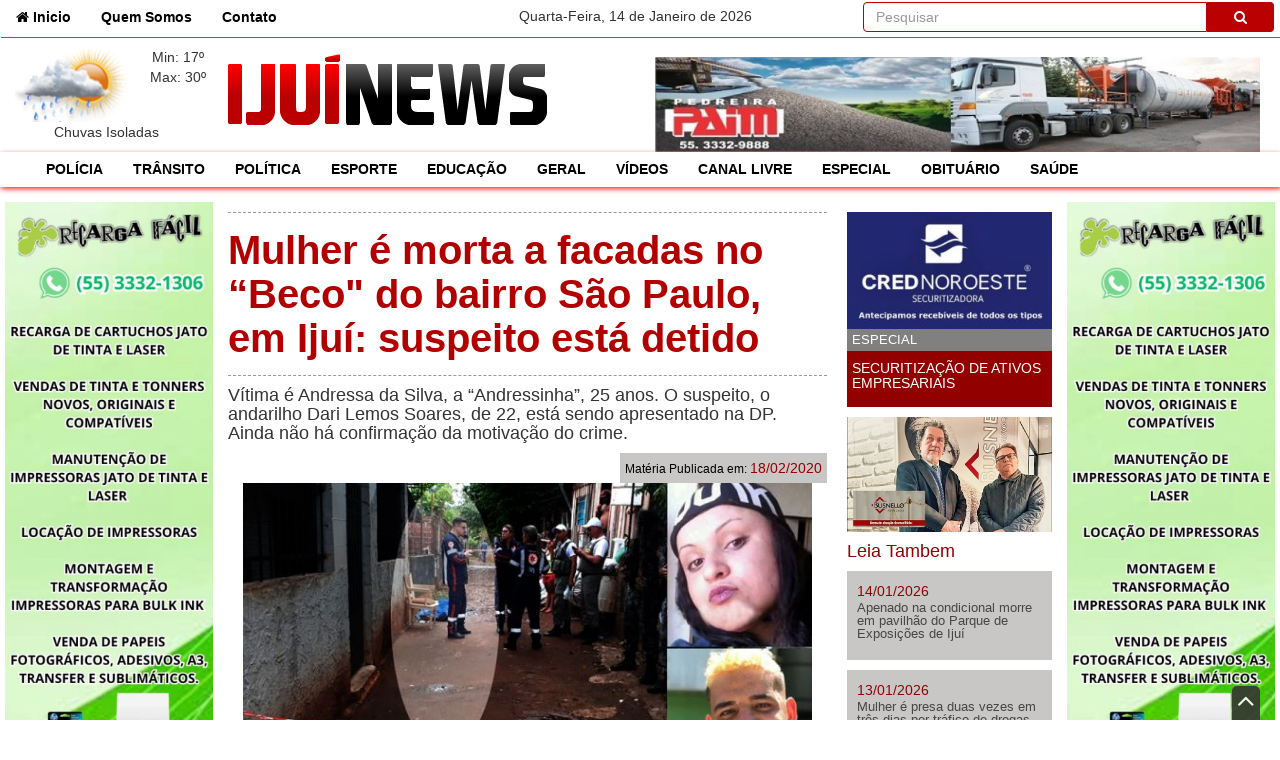

--- FILE ---
content_type: text/html; charset=UTF-8
request_url: https://ijuinews.com.br/index.php?m=news&a=detail&id=4813
body_size: 7289
content:
<!DOCTYPE html><html lang="pt-br"><meta charset="utf-8"><head><title>IjuiNews</title>
<meta name="author" content="Otimizer Sistemas">
<meta name="robots" content="index,follow">
<meta name=viewport content="width=device-width, initial-scale=1">

<link rel="icon" href="template/images/favicon.png" />

<link rel="apple-touch-icon" href="apple-touch-icon.png">
<link rel="stylesheet" href="template/css/bootstrap.min.css">
<link rel="stylesheet" href="template/css/bootstrap-theme.min.css">
<link rel="stylesheet" href="template/css/main.css">
<link rel="stylesheet" href="template/css/font-awesome.min.css">
<link rel="stylesheet" href="template/css/style.css">
<link rel="stylesheet" href="template/css/hover-min.css">

    <div id="fb-root"></div>
    <script>(function(d, s, id) {
      var js, fjs = d.getElementsByTagName(s)[0];
      if (d.getElementById(id)) return;
      js = d.createElement(s); js.id = id;
      js.src = "//connect.facebook.net/pt_BR/sdk.js#xfbml=1&version=v2.8&appId=481302021930660";
      fjs.parentNode.insertBefore(js, fjs);
    }(document, 'script', 'facebook-jssdk'));</script>





<link rel="stylesheet" href="./template/css/lightbox.min.css"><meta name="title" content="Mulher é morta a facadas no “Beco" do bairro São Paulo, em Ijuí: suspeito está detido "/>
        <meta name="url" content="https://ijuinews.com.br/index.php?m=news&a=detail&id=4813"/>
        <meta name="description" content="Vítima é Andressa da Silva, a “Andressinha”, 25 anos. O suspeito, o andarilho Dari Lemos Soares, de 22, está sendo apresentado na DP. Ainda não há confirmação da  motivação do crime."/>
        <meta name="keywords" content=""/>
        <link rev="made" href="mailto:abeloliveirabm@hotmail.com"/>
        <meta property="og:url" content="https://ijuinews.com.br/index.php?m=news&a=detail&id=4813"/>
        <meta property="og:site_name" content="IJUINEWS"/>
        <meta property="og:title" content="Mulher é morta a facadas no “Beco" do bairro São Paulo, em Ijuí: suspeito está detido "/>
        <meta property="og:description" content="Vítima é Andressa da Silva, a “Andressinha”, 25 anos. O suspeito, o andarilho Dari Lemos Soares, de 22, está sendo apresentado na DP. Ainda não há confirmação da  motivação do crime."/>
        <title>IJUI NEWS - Mulher é morta a facadas no “Beco" do bairro São Paulo, em Ijuí: suspeito está detido </title><meta property="og:image" content="https://ijuinews.com.br/upload/noticias/4813/1582065248_67.jpg">
                                <meta property="og:image:type" content="image/jpeg">
                                <meta property="og:image:width" content="800">
                                <meta property="og:image:height" content="600"><div id="fb-root"></div><script>(function(d, s, id) {  var js, fjs = d.getElementsByTagName(s)[0];  if (d.getElementById(id)) return;  js = d.createElement(s); js.id = id;  js.src = "//connect.facebook.net/pt_BR/sdk.js#xfbml=1&version=v2.8&appId=481302021930660";  fjs.parentNode.insertBefore(js, fjs);}(document, 'script', 'facebook-jssdk'));</script></head><body><div class="clever-core-ads"></div>



<!--MENU SUPERIOR-->
<nav class="navbar navbar-white m-b-0">
    <div class="container-fluid p-r-0 p-l-0">
        <div class="col-md-4 col-sm-5 col-xs-6 p-l-0 p-r-0">
            <ul class="nav nav2 navbar-nav navbar-left">
                <li class=""><a href="index.php"><i class="fa fa-home"></i> Inicio <span class="sr-only">(current)</span></a></li>
                <li class=""><a href="index.php?m=pages&a=about">Quem Somos</a></li>
                <li class=""><a href="index.php?m=pages&a=contact">Contato</a></li>
            </ul>
        </div>
       <div class="col-md-4 col-sm-2 visible-lg visible-md visible-sm text-center p-l-0 p-r-10 p-t-5">
        <p class="text-center">Quarta-Feira, 14 de Janeiro de 2026</p>        </div>
        <div class="col-md-4 col-sm-5 col-xs-6 p-l-0 p-r-0">
            <form class="navbar-form navbar-right m-r-5 p-r-0" style="width:100%" method="post" action="index.php?m=news&a=list">
                <div class="form-group" style="width:100%">
                    <div class="input-group" style="width:100%">
                        <input type="text" name="pesquisar" class="form-control" placeholder="Pesquisar">
                        <span class="input-group-addon search-red"><i class="fa fa-search"></i></span>
                    </div>
                </div>
            </form>
        </div>
    </div><!-- /.container-fluid -->
</nav>
<div class="row m-l-0 m-r-0 topo">
    <!--PREVISAO DO TEMPO-->
    <div class="col-md-2 col-sm-4 col-xs-7 p-l-0 p-r-0 text-center">
        <div class="col-xs-8"><img src="template/images/tempo/ci.png" class="img-responsive"></div><div class="col-xs-4 temp">Min: 17º<br>Max: 30º</div> <div class="col-md-12">Chuvas Isoladas</div>    </div>
    <div class="col-md-4 col-sm-4 col-xs-5">
        <a href="index.php"><img src="template/images/logos/verao.png" alt="logo ijui news" class="img-responsive" style="width: auto;margin-top: -4px;"></a><style>

div.tooltipAux > .top_left{
    top: 0px!important;
    left: 0px!important;
    width: 120%!important;
}

div.tooltipAux > .top_right{
    top: 0px!important;
    width: 120%!important;
    right: 0px!important;
}

</style>

    </div>
    <div class="tooltipAux col-md-6 col-sm-3 p-r-20">
        <a href="" target="_blank"><img src="upload/banners/710/1657908039_71.jpg" alt="Paim " class="img-responsive p-t-10"></a><span class="top_right m-r-20"><a href="" target="_blank"><img src="upload/banners/710/1657908039_71_2.jpg" alt="Paim " class="img-responsive"></span></a>    </div>
</div>
<!--MENU CATEGORIA DE NOTICIAS-->
<div class="row m-l-0 m-r-0">
    <div class="col-md-12 p-l-0 p-r-0">
        <nav class="navbar navbar-white red m-b-0">
            <div class="container-fluid">
                <div class="navbar-header">
                    <button type="button" class="collapsed navbar-toggle" data-toggle="collapse" data-target="#bs-example-navbar-collapse-6" aria-expanded="false">
                        <i class="fa fa-bars fa-2x"></i>
                    </button>
                </div>
                <div class="collapse navbar-collapse" id="bs-example-navbar-collapse-6">
                    <ul class="nav navbar-nav">
                        <li><a href="index.php?m=news&a=list&cat=36">POLÍCIA</a></li><li><a href="index.php?m=news&a=list&cat=37">TRÂNSITO</a></li><li><a href="index.php?m=news&a=list&cat=38">POLÍTICA</a></li><li><a href="index.php?m=news&a=list&cat=39">ESPORTE</a></li><li><a href="index.php?m=news&a=list&cat=40">EDUCAÇÃO</a></li><li><a href="index.php?m=news&a=list&cat=41">GERAL</a></li><li><a href="index.php?m=news&a=list&cat=42">VÍDEOS</a></li><li><a href="index.php?m=news&a=list&cat=43">CANAL LIVRE</a></li><li><a href="index.php?m=news&a=list&cat=44">ESPECIAL </a></li><li><a href="index.php?m=news&a=list&cat=57">OBITUÁRIO</a></li><li><a href="index.php?m=news&a=list&cat=59">SAÚDE</a></li>                    </ul>
                </div>
            </div>
        </nav>
    </div>
</div><div class="clear"></div>
<div class="row m-l-0 m-r-0">
    <!--BANNERS DA ESQUERDA-->
    <div class="col-md-2 p-l-5 p-t-5 p-r-0 visible-lg visible-md">
        <a href="" target="_blank"><img src="upload/banners/760/med_1766071616_44.jpg" alt="Recarga facil esquerda" class="img-responsive p-t-10"></a>    </div>
    <div class="col-md-8 m-t-5">
        
<div class="row m-r-0">
    <div class="col-md-9 col-sm-9">
        <div class="row">
            <div class="col-md-12">
                <h3 class="titulo">
                    <b>Mulher é morta a facadas no “Beco" do bairro São Paulo, em Ijuí: suspeito está detido </b>
                </h3>
                <h4 class="semi-bold">Vítima é Andressa da Silva, a “Andressinha”, 25 anos. O suspeito, o andarilho Dari Lemos Soares, de 22, está sendo apresentado na DP. Ainda não há confirmação da  motivação do crime.</h4>
                <span class="news-data pull-right" style="font-size:12px">Matéria Publicada em: <span class="data">18/02/2020</span></span>
            </div>
        </div>
        <div class="col-md-12">
            <img class="img-responsive" src="upload/noticias/4813/med_1582065248_67.jpg" alt=""><div class="rodape-news bold"><span class="data">Local do crime, a vítima Andressinha, o suspeito detido, Dari Soares. Fotos: Abel Oliveira e Reprodução/FB.</span></div>            <div class="p-t-10 text-justify"><p><span style="font-family:georgia,serif"><span style="font-size:22px">Uma mulher, que estaria gr&aacute;vida de seis meses, segundo familiares dela, foi morta a facadas, na tarde desta ter&ccedil;a-feira, 18, em uma rua estreita do &ldquo;Beco do bairro S&atilde;o Paulo&rdquo;, em Iju&iacute;.</span></span></p>

<p><span style="font-family:georgia,serif"><span style="font-size:22px">A v&iacute;tima, atingida na barriga e no peito, foi identificada como<strong>&nbsp;Andressa da Silva</strong>, a &ldquo;<strong>Andressinha</strong>&rdquo;, de 25 anos de idade.</span></span></p>

<p><span style="font-family:georgia,serif"><span style="font-size:22px">Moradores do bairro apontaram como autor do crime o andarilho <strong>Dari Lemos Soares</strong>, de 22 anos, que foi detido e encaminhado &agrave; Delegacia de Pol&iacute;cia.</span></span></p>

<p><span style="font-family:georgia,serif"><span style="font-size:22px">A motiva&ccedil;&atilde;o do crime est&aacute; em investiga&ccedil;&atilde;o, n&atilde;o havendo, ainda, detalhes sobre a briga que terminou com o quarto homic&iacute;dio do ano em Iju&iacute;.</span></span></p>

<p><span style="font-family:georgia,serif"><span style="font-size:22px"><strong>Imagens/fotos e v&iacute;deos: Abel Oliveira / C&oacute;pias n&atilde;o autorizadas - Lei n&ordm; 9.610/98.</strong></span></span></p>

<p><span style="font-family:georgia,serif"><span style="font-size:22px"><strong><img alt="" src="https://scontent.fgel1-1.fna.fbcdn.net/v/t1.0-9/69821656_2852131381468294_4606603096431263744_n.jpg?_nc_cat=109&amp;_nc_ohc=AtZ87dRnav8AX-Za6NP&amp;_nc_ht=scontent.fgel1-1.fna&amp;oh=95e250bda500a797149025796472160b&amp;oe=5EB865B0" style="height:230px; width:400px" /></strong></span></span></p>
</div>
            
            
            <p>
            <div class="fb-like" data-href="https://www.ijuinews.com.br/index.php?m=news&a=detail&id=4813" data-layout="standard" data-action="like" data-size="small" data-show-faces="true" data-share="true"></div></p>
            <p><a href="https://twitter.com/share" class="twitter-share-button">Tweet</a> <script>!function(d,s,id){var js,fjs=d.getElementsByTagName(s)[0],p=/^http:/.test(d.location)?'http':'https';if(!d.getElementById(id)){js=d.createElement(s);js.id=id;js.src=p+'://platform.twitter.com/widgets.js';fjs.parentNode.insertBefore(js,fjs);}}(document, 'script', 'twitter-wjs');</script></p>
        </div>
        <div class="col-md-12 p-l-0 m-b-10">
            

        </div>
        <!--
        <div class="col-md-12">
            <div class="col-md-12">
                <h3 class="text-black">COMENTÁRIOS DOS LEITORES</h3>
                <div class="col-md-12 alert alert-warning " role="alert"><strong>Atenção</strong>:<br>Os comentários no ijuinews.com não são moderados e são de inteira responsabilidade de seus autores. Utilize este espaço com responsabilidade, de acordo com os TERMOS DE USO.</div>

            </div>
        </div>
        <div class="col-md-12 p-l-0 m-b-10">
            <div class="form-group">
                <div>
                    <div class="termos-de-uso" onclick="showTermos()">
                        <img src="./template/images/termos-de-uso.png" class="img-responsive" alt="termos de uso" style="height: 200px;">
                    </div>
                    <div class="fb-comments" data-href="https://ijuinews.com.br/index.php?m=news&a=gata&id=4813" data-numposts="3"></div>
                </div>
            </div>
        </div>
        -->
    </div>
    <div class="col-md-3 col-sm-3 p-l-5 p-r-0 p-t-20">
        <div class="row m-l-0 m-r-0">
  <!--GATA DA SEMANA-->
  <div class="col-md-12 col-sm-12 col-xs-12 p-l-0 p-r-0  c-pointer gata_semana hvr-curl-bottom-right">
        <a href="index.php?m=news&a=gata&id=9210">
      <img src="upload/noticias/9210/min_1713958379_47.jpg" alt="" class="img-responsive">
    </a>
    <div class="info text-uppercase">
      <div>ESPECIAL </div>
      <h5 class="p-l-5">Securitização de Ativos Empresariais</h5>
    </div>
  </div>
  <div class="col-md-12 col-sm-12 col-xs-12 p-l-0 p-r-0 tooltipAux">
      
    <a href="https://www.instagram.com/busnello_advocacia/" target="_blank"><img src="upload/banners/757/1751135369_34.jpg" alt="Busnello" class="img-responsive p-t-10"></a><span class="top_right"><a href="https://www.instagram.com/busnello_advocacia/" target="_blank"><img src="upload/banners/757/1751135369_34_2.jpg" alt="Busnello" class="img-responsive"></span></a>  </div>
</div>
<!--noticias - ira somente em alguns lugares -->
<div class="row">
  <!--arquivo de noticias-->
    <div class="col-md-12 col-sm-12 col-xs-12 news-arquive">
    <h4 class="cor_ijui">Leia Tambem</h4>
     <div class="mini-news"> <span class="data">14/01/2026</span><a class="red title" href="index.php?m=news&a=detail&id=10260"><p  >Apenado na condicional morre em pavilhão do Parque de Exposições de Ijuí</p></a></div> <div class="mini-news"> <span class="data">13/01/2026</span><a class="red title" href="index.php?m=news&a=detail&id=10259"><p  >Mulher é presa duas vezes em três dias por tráfico de drogas em Ajuricaba</p></a></div> <div class="mini-news"> <span class="data">13/01/2026</span><a class="red title" href="index.php?m=news&a=detail&id=10258"><p  >Ijuí Merece Mais: O Abandono que Desonra a Capital das Etnias</p></a></div> <div class="mini-news"> <span class="data">13/01/2026</span><a class="red title" href="index.php?m=news&a=detail&id=10257"><p  >São Luiz anuncia Paulo Henrique Marques como novo técnico para a sequência do Gauchão</p></a></div>  </div>
        <div class="clearfix"></div>    
      <div class="col-md-12">
          <div class="col-md-12 p-l-0 tooltipAux">   <a href="https://www.facebook.com/valdemar.mattos.71/photos" target="_blank"><img src="upload/banners/727/med_1674243526_12.jpg" alt="Valdemar Imóveis" class="img-responsive p-t-10"></a><span class="top_right"><a href="https://www.facebook.com/valdemar.mattos.71/photos" target="_blank"><img src="upload/banners/727/1674243526_12_2.jpg" alt="Valdemar Imóveis" class="img-responsive"></span></a></div><div class="col-md-12 p-l-0 tooltipAux">   <a href="https://www.facebook.com/profile.php?id=61556345923802" target="_blank"><img src="upload/banners/754/med_1738443451_74.jpg" alt="Doutor Hérnia" class="img-responsive p-t-10"></a><span class="top_right"><a href="https://www.facebook.com/profile.php?id=61556345923802" target="_blank"><img src="upload/banners/754/1738443451_74_2.jpg" alt="Doutor Hérnia" class="img-responsive"></span></a></div>      </div>
  </div>    </div>
</div>

<script src="./template/js/lightbox-plus-jquery.min.js"></script>
    </div>
    <!--BANNERS DA DIREITA-->
    <div class="col-md-2 p-l-0 p-t-5 p-r-5 visible-lg visible-md">
                <a href="" target="_blank"><img src="upload/banners/761/med_1766071648_35.jpg" alt="Recarga facil direita" class="img-responsive p-t-10"></a>    </div>
</div>

<div class="clear"></div>

<div class="row m-l-0 m-r-0">
  <div class="colmd-12">
    <a href="#top" class="back-to-top p-l-5 p-r-5 p-b-5" title="Ir para o topo"><i class="fa fa-angle-up fa-2x" aria-hidden="true"></i> </a>
  </div>
</div>
<!--MODAL TERMOS DE USO-->
<div class="modal fade" tabindex="-1" role="dialog" id="termosUso">
  <div class="modal-dialog" role="document">
    <div class="modal-content">
      <div class="modal-header text-white" style="background:#FFBC00">
        <button type="button" class="close" data-dismiss="modal" aria-label="Close"><span aria-hidden="true">&times;</span></button>
        <h4 class="modal-title cor_ijui">Termos de Uso</h4>
      </div>
      <div class="modal-body">
        <p class="text-justify">A) As matérias e fotos veiculadas no IJUINEWS estão resguardadas de cópia não autorizada pela LEI DE DIREITOS AUTORAIS e não podem ser utilizadas em outros meios de comunicação através de meio digital, eletrônico ou impresso sem a autorização.</p>
        <p class="text-justify">B) Ao publicar um comentário no site utilizando o aplicativo do FACEBOOK, você se compromete a usar de linguagem moderada e a não proferir ofensas ou calúnias.</p>
        <p class="text-justify">C) Todos os comentários feitos através do aplicativo do FACEBOOK nas matérias publicadas pelo IJUINEWS são de responsabilidade única e exclusiva de quem postou o comentário.</p>
        <p class="text-justify">D) O IJUINEWS não se solidariza, endossa, concorda, ou emite qualquer julgamento em relação aos comentários, uma vez que todos são identificados e publicados por meio de login no FACEBOOK.</p>
      </div>
      <div class="modal-footer" style="background:#FFBC00;" id="aceiteTermos">
        <button type="button" class="btn btn-warnind" data-dismiss="modal">Não concordo</button>
        <button type="button" class="btn btn-primary" data-dismiss="modal" onclick="habilitComent()">Li e concordo com os termos</button>
        <script>
          function habilitComent() {
            $('.termos-de-uso').addClass('ocult');
          }
        </script>
      </div>
    </div>
  </div>
</div>

<!-- Footer -->
<footer>
  <div class="row m-l-0 m-r-0 m-t-10 p-t-10">
    <div class="col-md-3 col-xs-4 m-t-10 text-right">
      <div class="col-md-12 text-right">
        <img class="img-responsive" src="template/images/ijuinewsbottom.png" alt="logo ijui news"><br>
      </div>
      <a href="https://otimizer.com.br/" target="_blank">
        <div class="col-md-6 text-right pull-left">
          <p class="text-white p-l-0 m-l-0">Desenvolvido por:</p>
          <img class="img-responsive" src="assets/img/logo/logo-otimizer-h.webp" alt="Otimizer Sistemas">
        </div>
      </a>
    </div>    
      <div class="col-md-6 col-xs-12 m-t-10">
      <p class="text-justify text-white"><strong class="text-danger">IMPORTANTE:</strong> não autorizamos a reprodução de conteúdo em outros sites, portais ou em mídia impressa, salvo sob autorização expressa. Comentários de leitores ou artigos assinados são de responsabilidade de seus autores e não expressam a opinião do IJUINEWS.</p>
    </div>
    <div class="col-md-3 col-xs-8"><div class="fb-page" data-href="https://www.facebook.com/ijuinews/?fref=ts" data-small-header="false" data-adapt-container-width="true" data-hide-cover="false" data-show-facepile="true"><blockquote cite="https://www.facebook.com/ijuinews/?fref=ts" class="fb-xfbml-parse-ignore"><a href="https://www.facebook.com/ijuinews/?fref=ts">ijuinews.com</a></blockquote></div></div>
    </div>
        <div class="row m-l-0 m-r-0 m-t-20 p-t-10 text-white">
            <div class="col-md-12 text-center">
              <h5 class=""> Portal Ijuí News ano XIV - Fone: (55) 99115-2517 </h5>
              <h5>E-mail: abeloliveirabm@hotmail.com</h5>
            </div>
        </div>
</footer>

<div style="position:fixed;left:1%;bottom:1%;z-index:99999999;"><div data-pid="noalzvgoscqlzgk" data-t="i" data-mt="b" data-render-delay="0" data-iframe-class="" data-iframe-style="" data-pu-fallback="1" w="300" h="250"></div></div>

<script src="template/js/vendor/jquery-3.1.0.js"></script>
<script src="template/js/vendor/bootstrap.min.js"></script>
<script src="template/js/vendor/modernizr-2.8.3-respond-1.4.2.min.js"></script>
<script src="template/js/main.js"></script>

<script type="text/javascript">
  function showTermos(){
    $('#termosUso').modal('show');
  }
</script></body></html>

--- FILE ---
content_type: text/css
request_url: https://ijuinews.com.br/template/css/style.css
body_size: 2123
content:
html{overflow-x: hidden;}

.well {
    min-height: 200px;
}

.p-10{padding: 10px;}
.p-l-0{padding-left: 0px;}
.p-l-5{padding-left: 5px;}
.p-l-10{padding-left: 10px;}
.p-l-20{padding-left: 20px;}
.p-l-30 {padding-left: 30px;}
.p-l-40 {padding-left: 40px;}
.p-r-0{padding-right: 0px;}
.p-r-5{padding-right: 5px;}
.p-r-10{padding-right: 10px;}
.p-r-20{padding-right: 20px;}
.p-r-40{padding-right: 40px;}
.p-t-0 {padding-top: 0px;}
.p-t-5 {padding-top: 5px;}
.p-t-10 {padding-top: 10px;}
.p-t-20 {padding-top: 20px;}
.p-t-30 {padding-top: 30px;}
.p-t-40 {padding-top: 40px;}
.p-b-0 {padding-bottom: 0px;}
.p-b-5 {padding-bottom: 5px;}
.p-b-10 {padding-bottom: 10px;}
.p-b-20 {padding-bottom: 20px;}

.m-t-0{margin-top: 0px !important;}
.m-t-3{margin-top: 3px;}
.m-t-5{margin-top: 5px;}
.m-t-10{margin-top: 10px;}
.m-t-15{margin-top: 15px;}
.m-t-20{margin-top: 20px;}
.m-t-30{margin-top: 30px;}
.m-t-40{margin-top: 40px;}
.m-l-0{margin-left: 0px !important;}
.m-l-5{margin-left: 5px;}
.m-l-10{margin-left: 10px;}
.m-l-20{margin-left: 20px;}
.m-r-0{margin-right: 0px !important;}
.m-r-5{margin-right: 5px;}
.m-r-10{margin-right: 10px;}
.m-r-20{margin-right: 20px;}
.m-b-0{margin-bottom: 0px !important;}
.m-b-5{margin-bottom: 5px;}
.m-b-10{margin-bottom: 10px;}
.m-b-15{margin-bottom: 15px;}
.m-b-20{margin-bottom: 20px;}

.bold{font-weight: bold;}

.active{
    background-color: #ba0000;
    font-weight: 700;
}
.red{
    text-decoration: none;
    color: #920000;
}
.bggray{
    background-color: #DDDDDD;
}
.red:houve{
    text-decoration: none;
    color: #920000;
}
.rodape-news{
    padding: 10px;
    background: #920000;
    color: #f7f7f7;
    margin-bottom: 10px;
}
.mini-news{
    padding: 10px;
    background: #c9c6c6;
    margin-bottom: 10px;
}
.mini-news .data{
    color: #920000;
    font-size: 14px;
    margin-bottom: 5px;}
.mini-news .title{
    text-decoration: none;
    color: #474747;
    line-height: 100%;
}
.mini-news a{
    text-decoration: none;
}
.topo{
    padding-top:10px;
    margin-left: 0px;
    padding-right:0px;
    background-color: #FFFFFF;
}
/* gata */
.titulo_not{
    color: #ba0000;
    font-size: 28px;

    margin-top: 10px;
    margin-bottom: 10px;
}
.pontilhado{
    border-style: dotted;
    padding: 10px;
    color:#DDDDDD;
    font-size: 20px;
}

/* fim gata  */
.alerta_com{
    padding:15px 0px 15px 0px;

    background-color: #FFBC00;
}

.active a{ color: white !important;}

.carousel .cat{
    position: absolute;
    top: 0px;
    left: 0px;
    background-color: #ba0000;
    color: #FFF;
    opacity: 0.7;
    padding: 0px 6px 0px 5px;
}

.navbar-white{
    background-color: #FFF;
}
.navbar-white li a{
    color: black;
    font-weight: 600;
}
.navbar-white{
    box-shadow: 1px 1px 0px rgba(236, 10, 10, 0.86);
    border-radius: 0px;
}
.navbar-white.red{
    box-shadow: 1px 2px 5px rgba(236, 10, 10, 0.86);
}
.search-red{
    background-color: #ba0000;
    font-weight: 700;
    color: white;
    cursor: pointer;
    border-color: #ba0000;
}
.navbar-nav>li>a{
    padding-top: 6px;
    padding-bottom: 6px;
}
.navbar-toggle{background-color: #ba0000; color: #FFF;padding: 0px 4px 0px 4px;}
.navbar{min-height: 33px;}
.navbar-right{height: 33px;}
.nav2{height: 33px;}
.navbar-header{height: 33px;}
.navbar-brand {
    float: left;
    padding: 0px 15px;
}
.navbar-form{
    margin-bottom: 0px;
    margin-top: 1px;
}
.navbar-form input{border-color: #ba0000;height: 30px;}
.navbar-form input::active{border-color: #ba0000;}

.ocult{
    display: none;
}
.visble{
    display: block;
}

#slide_manchete .active {
    background-color: #fff;
    text-decoration: none;
    text-align: center;
    color: #b20000;
    font-size: 14px;
    font-weight: bold;
    display: block;
}
#slide_manchete .carousel-indicators li{
    display: block;
    width: 20px;
    height: 20px;
    margin: 2px;
    text-indent: inherit;
    cursor: pointer;
    background-color: #FFF;
    border: 1px solid #000;
    color: #ba0000;
    border-radius: 5px;
    font-size: 14px;
    padding: 0px 2px 2px 2px;
}
#slide_manchete li.active {
    background-color: #ba0000;
    color: #FFF;
    font-size: 14px;
    font-weight: bold;
}
#slide_manchete .carousel-indicators {
    overflow: hidden;
    list-style: none;
    clear: both;
    position: absolute;
    float: right;
    top: 5px;
    left: 95%;
    width: 30px;
    z-index: 15;
    padding-left: 0;
    margin-left: 0px;
    text-align: center;
    list-style: none;
}

.carousel-caption {
    position: absolute;
    right: 0px;
    bottom: 0px;
    width: 100%;
    left: 0px;
    font-size: 24px;
    font-weight: 500;
    z-index: 10;
    padding: 10px 10px 10px 10px;
    color: #FFF;
    background-color: rgba(0,0,0,0.5);
    text-align: center;
    text-shadow: 0 1px 2px rgba(0,0,0,.6);
}
.carousel .item.active{
    -webkit-transition: 0.5s ease-in;
    -moz-transition: 0.5s ease-in;
    -o-transition: 0.5s ease-in;
    transition: 0.5s ease-in;
}
.carousel .item{
    -webkit-transition: 0.5s ease-in;
    -moz-transition: 0.5s ease-in;
    -o-transition: 0.5s ease-in;
    transition: 0.5s ease-in;
}

.img-responsive{width: 100%;}

.gata_semana .info {
    color: #FFF;
    background-color: #920000;
    z-index: 15;
    bottom: 0px;
    min-height: 78px;
}
.gata_semana .info div{
    background-color: grey;
    color: white;
    width: 100%;
    height: auto;
    padding: 2px 0px 2px 5px;
    text-align: left;
    font-size: 13px;
    font-weight: 500;
}
.gata_semana .label-info{
    color: white;
    width: auto;
    height: auto;
    padding: 2px 0px 2px 5px;
    text-align: left;
    font-size: 13px;
    font-weight: 500;
}

footer{
    background-color: #000;
    margin-bottom:0px;
    bottom: 0px;
    font-size:12px;
/*    height: 290px;;*/
}
.termos-de-uso{
    position: absolute;
    z-index: 999;
}

.text-white{color: #FFF;}
.semi-bold{font-weight: 500;}

.back-to-top{
    background-color: #363434;
    color: #FFF;
    position: fixed;
    bottom: 0px;
    right: 10px;
    margin-right: 10px;
    opacity: 0.9;
    text-decoration: none;
    font-weight: 700;
    border-radius: 5px 5px 0px 0px;
}
.back-to-top:hover{
    color: #0a8ee0;
    text-decoration: none;
}

/*TOOLTIP BANNERS*/
div.tooltipAux {
    position: relative;
}
div.tooltipAux strong {
    line-height: 30px;
}
div.tooltipAux > span {
    width: 100%;
    padding: 5px 5px;
    opacity: 0;
    visibility: hidden;
    z-index: 9999;
    position: absolute;
    font-family: Arial;
    font-size: 12px;
    font-style: normal;
    border-radius: 3px;
    box-shadow: 2px 2px 2px #999;
    -webkit-transition-property: opacity, margin-top, visibility, margin-left;
    -webkit-transition-duration: 0.4s, 0.3s, 0.4s, 0.3s;
    -webkit-transition-timing-function: ease-in-out, ease-in-out, ease-in-out, ease-in-out;
    transition-property: opacity, margin-top, visibility, margin-left;
    transition-duration: 0.4s, 0.3s, 0.4s, 0.3s;
    transition-timing-function:
        ease-in-out, ease-in-out, ease-in-out, ease-in-out;
}
div.tooltipAux:hover > span {
    opacity: 1;
    text-decoration: none;
    visibility: visible;
    overflow: visible;
    display: inline;
}
div.tooltipAux:hover > .left{
    top: 0px;
    left: 0px;
    width: 120%;
}
div.tooltipAux > .top_left{
    top: 0px!important;
    left: 0px!important;
    width: 120%!important;
}

div.tooltipAux > .top_right{
    top: 0px!important;
    width: 120%!important;
    right: 0px!important;
}
.w-100{
    width: 100% !important;
}

div.tooltipAux:hover > .bottom_right{
    bottom: 0px;
    width: 120%;
    right: 0px;
}

.temp{
    font-size: 14px;
    padding-left: 0px;
    padding-right:0px;
}

div.tooltipAux:hover > .right{
    margin-left: 0px;
    width: 120%;
    right: 0px;
    top: 0px;
}
div.tooltipAux > span {
    color: #000000;
    background: #FBF5E6;
    background: -webkit-linear-gradient(top, #FBF5E6, #FFFFFF);
    background: linear-gradient(top, #FBF5E6, #FFFFFF);
    border: 1px solid #AAAAAA;
}
div.tooltipAux span img {
    width: 100%;
    height: 100%;
}

.titulo{
    font-weight: 400;
    color: #b20000;
    font-size: 40px;
    border-top: dashed 1px #999;
    border-bottom: dashed 1px #999;
    padding: 15px 0px;
}

.contact {
    padding:0 0 4em 0;
}
.section-contact {
    padding: 2em 0;
    background-color: #fff;
}
.contact-form {
    margin-bottom: 3.5em;
    margin-top: 1em;
}
.contact-grid input[type="text"], .contact-grid input[type="email"], .contact-grid textarea {
    width: 100%;
    padding:0.8em;
    margin: 0 0 0.8em 0;
    color: #737171;
    background: #fff;
    outline: none;
    border: 1px solid #DADADA;
    -webkit-appearance: none;
}
.contact-grid textarea {
    resize: none;
    min-height: 220px;
}
.contact-in{
    padding-left:0;
}
.contact-in h5{
    color:#ee5656;
    font-size: 1.4em;
    margin: 0px 0 10px 0;
    line-height: 1.5em;
}
.adrs-left {
    padding: 0.8em 15px;
    /*    background: #ee5656;*/
    text-align: center;
    border: 1px solid #c2c2c2;
}
.adrs-left span {
    color: #000;
    font-size: 2.2em;
    display: inline-block;
    vertical-align: middle;
}
.adrs-left p {
    display: inline-block;
    vertical-align: middle;
    font-size: 15px;
    color: #000;
    margin-left: 8px;
}
.adrs-left p a {
    color: #000;
}
.news-arquive{
    max-height: 400px;
    height: auto;
    overflow-y: auto;
}
.cor_ijui{
    color:#920000;
}
.cor_ijui_b{
    background-color:#920000;
}
#carousel-canal-livre .left.carousel-control {
    width: 20px;
    margin-left: -9px;
}
#carousel-canal-livre .right.carousel-control {
    width: 20px;
    margin-right: -9px;
}
#carousel-canal-livre .carousel-inner{
    max-height: 240px;
}
.img-thumbnail{
    border: 1px solid #920000;
    max-width: 180px;
    width: 180px;
    height: 180px;
    max-height: 180px;
    border-radius: 2px;
}
.news-data{
    font-size: 12px;
    color: #000;
    background: #c9c6c6;
    padding: 5px;
}
.news-data .data{
    color: #920000;
    font-size: 14px;
}
.mini-news{
    padding: 10px;
    margin-bottom: 10px;
}
.mini-news .data{
    color: #920000;
    font-size: 14px;
    margin-bottom: 5px;}
.mini-news .title{
    text-decoration: none;
    color: #474747;
    font-size: 13px;
    line-height: 100%;
}
.well a{
    text-decoration: none;
}

.box h6{
    font-size: 12px !important;
}

.well a:hover{
    color: red;
}
a.text-white:hover{
    color: #FFF;
}
.nav>li>a:hover{
    background-color: red;
    color: #FFF;
}
.c-pointer {cursor: pointer;}

/*//END TOOLTIP*/

@media(max-width:991px) {
    .temp{
        font-size: 12px;
    }
    #carousel-canal-livre b{
        font-size: 11px !important;
    }
    div.tooltipAux:hover > .left{position: relative;display:none !important;}
    div.tooltipAux:hover > .top_left{position: relative;display:none !important;}
    div.tooltipAux:hover > .top_right{position: relative;display:none !important;}
    div.tooltipAux:hover > .bottom_right{position: relative;display:none !important;}
    div.tooltipAux:hover > .right{position: relative;display:none !important;}
    div.tooltipAux .left{position: relative;display:none !important;}
    div.tooltipAux .top_left{position: relative;display:none !important;}
    div.tooltipAux .top_right{position: relative;display:none !important;}
    div.tooltipAux .bottom_right{position: relative;display:none !important;}
    div.tooltipAux .right{position: relative;display:none !important;}
    
    
    .carousel-caption {
    font-size: 18px;
    }
}

@media(max-width:767px){
    .temp{
        font-size: 10px;
    }
    #carousel-canal-livre b{
        font-size: 9px !important;
    }
    .nav2>li {
        position: relative;
        display: -webkit-inline-box;
        display: -moz-inline-box;
        display: -ms-inline-box;
        display: -o-inline-box;
        display: inline-box;
        font-size: 11px;
        padding: 1px;
    }
    .nav2>li>a{
        padding: 5px 5px;
    }
    .navbar-left{
        font-size: 11px
    }
    div.tooltipAux:hover > .left{display:none !important;}
    div.tooltipAux:hover > .top_left{display:none !important;}
    div.tooltipAux:hover > .top_right{display:none !important;}
    div.tooltipAux:hover > .bottom_right{display:none !important;}
    div.tooltipAux:hover > .right{display:none !important;}
    .carousel-caption {
    font-size: 16px;
    }
}
